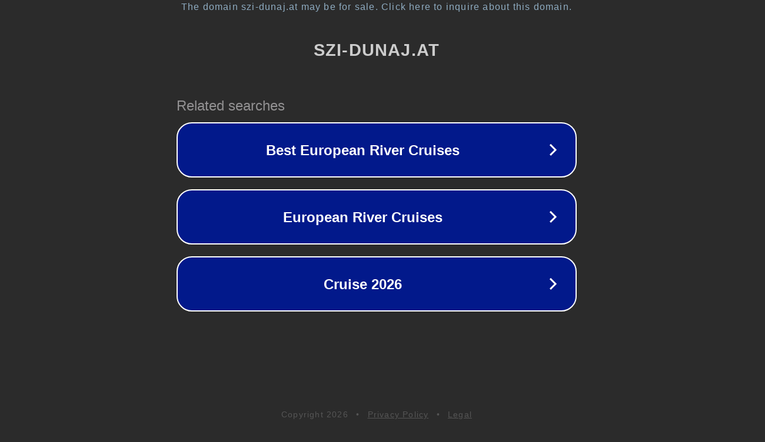

--- FILE ---
content_type: text/html; charset=utf-8
request_url: https://szi-dunaj.at/how-to-interpret-a-guy-s-mixed-signals
body_size: 1090
content:
<!doctype html>
<html data-adblockkey="MFwwDQYJKoZIhvcNAQEBBQADSwAwSAJBANDrp2lz7AOmADaN8tA50LsWcjLFyQFcb/P2Txc58oYOeILb3vBw7J6f4pamkAQVSQuqYsKx3YzdUHCvbVZvFUsCAwEAAQ==_Bou45DtuhCugPqvy17oNLQ5ki0b+xhp4HvQBzfg83ppDuwCXLeXs4eisEmpgB3eZ8EfHgBiWufMXXx//5eQdqQ==" lang="en" style="background: #2B2B2B;">
<head>
    <meta charset="utf-8">
    <meta name="viewport" content="width=device-width, initial-scale=1">
    <link rel="icon" href="[data-uri]">
    <link rel="preconnect" href="https://www.google.com" crossorigin>
</head>
<body>
<div id="target" style="opacity: 0"></div>
<script>window.park = "[base64]";</script>
<script src="/bJUkBLzCN.js"></script>
</body>
</html>
